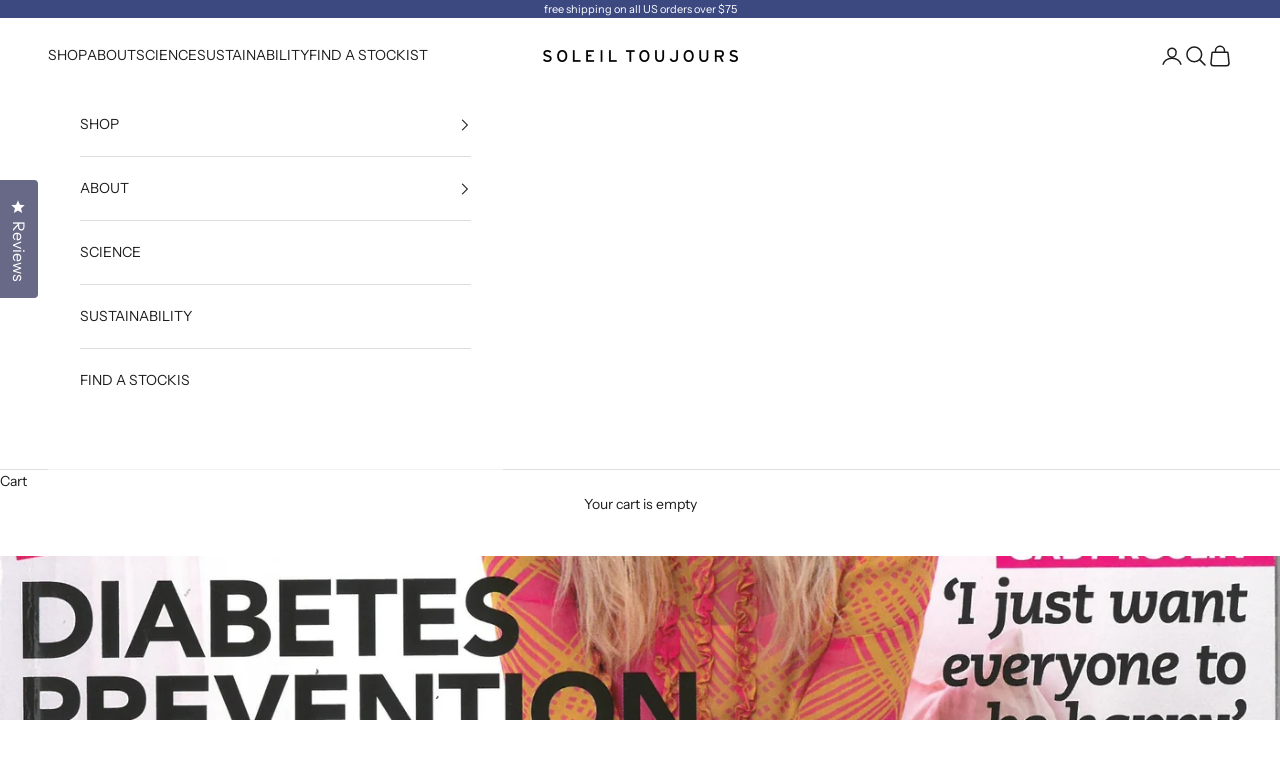

--- FILE ---
content_type: application/javascript; charset=utf-8
request_url: https://config.gorgias.chat/bundle-loader/shopify/soleilsuncare.myshopify.com
body_size: -223
content:
console.warn("No Gorgias chat widget installed or found for this Shopify store (soleilsuncare).")

--- FILE ---
content_type: text/json
request_url: https://conf.config-security.com/model
body_size: 87
content:
{"title":"recommendation AI model (keras)","structure":"release_id=0x5b:6b:34:6a:78:60:41:7b:5f:25:53:30:37:38:32:40:60:23:72:40:3a:64:5f:29:25:5f:21:79:4b;keras;s30fz7ex1siwdr05xy37n7n9lv6r5idxmagmneyb0pil8vr0rj4kgj507yboh8958cl59hjf","weights":"../weights/5b6b346a.h5","biases":"../biases/5b6b346a.h5"}